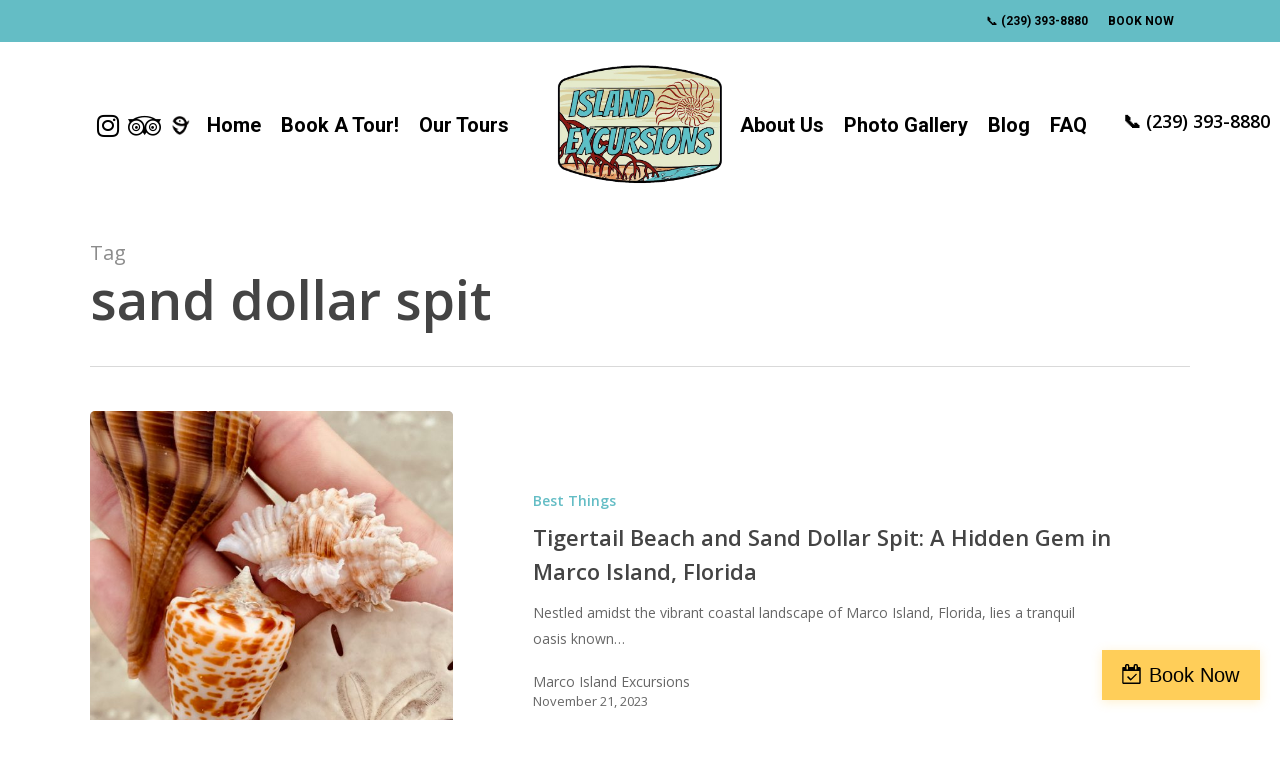

--- FILE ---
content_type: text/html; charset=UTF-8
request_url: https://marcoislandexcursions.com/tag/sand-dollar-spit/
body_size: 15545
content:
<!doctype html>
<html lang="en" class="no-js">
<head>
	<meta charset="UTF-8">
	<meta name="viewport" content="width=device-width, initial-scale=1, maximum-scale=1, user-scalable=0" /><meta name='robots' content='index, follow, max-image-preview:large, max-snippet:-1, max-video-preview:-1' />

	<!-- This site is optimized with the Yoast SEO plugin v21.5 - https://yoast.com/wordpress/plugins/seo/ -->
	<title>sand dollar spit Archives - Marco Island Excursions &amp; Tours</title>
	<link rel="canonical" href="https://marcoislandexcursions.com/tag/sand-dollar-spit/" />
	<meta property="og:locale" content="en_US" />
	<meta property="og:type" content="article" />
	<meta property="og:title" content="sand dollar spit Archives - Marco Island Excursions &amp; Tours" />
	<meta property="og:url" content="https://marcoislandexcursions.com/tag/sand-dollar-spit/" />
	<meta property="og:site_name" content="Marco Island Excursions &amp; Tours" />
	<meta name="twitter:card" content="summary_large_image" />
	<script type="application/ld+json" class="yoast-schema-graph">{"@context":"https://schema.org","@graph":[{"@type":"CollectionPage","@id":"https://marcoislandexcursions.com/tag/sand-dollar-spit/","url":"https://marcoislandexcursions.com/tag/sand-dollar-spit/","name":"sand dollar spit Archives - Marco Island Excursions &amp; Tours","isPartOf":{"@id":"https://marcoislandexcursions.com/#website"},"primaryImageOfPage":{"@id":"https://marcoislandexcursions.com/tag/sand-dollar-spit/#primaryimage"},"image":{"@id":"https://marcoislandexcursions.com/tag/sand-dollar-spit/#primaryimage"},"thumbnailUrl":"https://marcoislandexcursions.com/wp-content/uploads/2022/10/marcoisland-southflorida-shelling-tour-seashells-eco-dolphin-fishing-boat-charter-vacation-ocean-10000islands-tenthousandislands-florida-excursion.jpg","breadcrumb":{"@id":"https://marcoislandexcursions.com/tag/sand-dollar-spit/#breadcrumb"},"inLanguage":"en"},{"@type":"ImageObject","inLanguage":"en","@id":"https://marcoislandexcursions.com/tag/sand-dollar-spit/#primaryimage","url":"https://marcoislandexcursions.com/wp-content/uploads/2022/10/marcoisland-southflorida-shelling-tour-seashells-eco-dolphin-fishing-boat-charter-vacation-ocean-10000islands-tenthousandislands-florida-excursion.jpg","contentUrl":"https://marcoislandexcursions.com/wp-content/uploads/2022/10/marcoisland-southflorida-shelling-tour-seashells-eco-dolphin-fishing-boat-charter-vacation-ocean-10000islands-tenthousandislands-florida-excursion.jpg","width":1050,"height":1400},{"@type":"BreadcrumbList","@id":"https://marcoislandexcursions.com/tag/sand-dollar-spit/#breadcrumb","itemListElement":[{"@type":"ListItem","position":1,"name":"Home","item":"https://marcoislandexcursions.com/"},{"@type":"ListItem","position":2,"name":"sand dollar spit"}]},{"@type":"WebSite","@id":"https://marcoislandexcursions.com/#website","url":"https://marcoislandexcursions.com/","name":"Marco Island Excursions &amp; Tours","description":"Private Boat Tours: Shelling, Dolphin, &amp; Fishing","publisher":{"@id":"https://marcoislandexcursions.com/#organization"},"potentialAction":[{"@type":"SearchAction","target":{"@type":"EntryPoint","urlTemplate":"https://marcoislandexcursions.com/?s={search_term_string}"},"query-input":"required name=search_term_string"}],"inLanguage":"en"},{"@type":"Organization","@id":"https://marcoislandexcursions.com/#organization","name":"Marco Island Excursions &amp; Tours","url":"https://marcoislandexcursions.com/","logo":{"@type":"ImageObject","inLanguage":"en","@id":"https://marcoislandexcursions.com/#/schema/logo/image/","url":"https://marcoislandexcursions.com/wp-content/uploads/2022/11/marcoisland-excursions-southflorida-tour-shelling-ecodolphin-privateboatcharter-family-kidfriendly-bestactivity-10000islands-tenthousandislands-florida.jpg","contentUrl":"https://marcoislandexcursions.com/wp-content/uploads/2022/11/marcoisland-excursions-southflorida-tour-shelling-ecodolphin-privateboatcharter-family-kidfriendly-bestactivity-10000islands-tenthousandislands-florida.jpg","width":1200,"height":900,"caption":"Marco Island Excursions &amp; Tours"},"image":{"@id":"https://marcoislandexcursions.com/#/schema/logo/image/"},"sameAs":["https://www.instagram.com/marcoislandexcursions/","https://www.tripadvisor.com/AttractionProductReview-g34420-d24125017-Private_Shelling_and_Dolphin_Excursion-Marco_Island_Florida.html","https://fishingbooker.com//charters/view/29487"]}]}</script>
	<!-- / Yoast SEO plugin. -->


<link rel='dns-prefetch' href='//www.googletagmanager.com' />
<link rel='dns-prefetch' href='//fonts.googleapis.com' />
<link rel='dns-prefetch' href='//fh-kit.com' />
<link rel="alternate" type="application/rss+xml" title="Marco Island Excursions &amp; Tours &raquo; Feed" href="https://marcoislandexcursions.com/feed/" />
<link rel="alternate" type="application/rss+xml" title="Marco Island Excursions &amp; Tours &raquo; Comments Feed" href="https://marcoislandexcursions.com/comments/feed/" />
<link rel="alternate" type="application/rss+xml" title="Marco Island Excursions &amp; Tours &raquo; sand dollar spit Tag Feed" href="https://marcoislandexcursions.com/tag/sand-dollar-spit/feed/" />
<style id='wp-img-auto-sizes-contain-inline-css' type='text/css'>
img:is([sizes=auto i],[sizes^="auto," i]){contain-intrinsic-size:3000px 1500px}
/*# sourceURL=wp-img-auto-sizes-contain-inline-css */
</style>
<style id='wp-emoji-styles-inline-css' type='text/css'>

	img.wp-smiley, img.emoji {
		display: inline !important;
		border: none !important;
		box-shadow: none !important;
		height: 1em !important;
		width: 1em !important;
		margin: 0 0.07em !important;
		vertical-align: -0.1em !important;
		background: none !important;
		padding: 0 !important;
	}
/*# sourceURL=wp-emoji-styles-inline-css */
</style>
<style id='wp-block-library-inline-css' type='text/css'>
:root{--wp-block-synced-color:#7a00df;--wp-block-synced-color--rgb:122,0,223;--wp-bound-block-color:var(--wp-block-synced-color);--wp-editor-canvas-background:#ddd;--wp-admin-theme-color:#007cba;--wp-admin-theme-color--rgb:0,124,186;--wp-admin-theme-color-darker-10:#006ba1;--wp-admin-theme-color-darker-10--rgb:0,107,160.5;--wp-admin-theme-color-darker-20:#005a87;--wp-admin-theme-color-darker-20--rgb:0,90,135;--wp-admin-border-width-focus:2px}@media (min-resolution:192dpi){:root{--wp-admin-border-width-focus:1.5px}}.wp-element-button{cursor:pointer}:root .has-very-light-gray-background-color{background-color:#eee}:root .has-very-dark-gray-background-color{background-color:#313131}:root .has-very-light-gray-color{color:#eee}:root .has-very-dark-gray-color{color:#313131}:root .has-vivid-green-cyan-to-vivid-cyan-blue-gradient-background{background:linear-gradient(135deg,#00d084,#0693e3)}:root .has-purple-crush-gradient-background{background:linear-gradient(135deg,#34e2e4,#4721fb 50%,#ab1dfe)}:root .has-hazy-dawn-gradient-background{background:linear-gradient(135deg,#faaca8,#dad0ec)}:root .has-subdued-olive-gradient-background{background:linear-gradient(135deg,#fafae1,#67a671)}:root .has-atomic-cream-gradient-background{background:linear-gradient(135deg,#fdd79a,#004a59)}:root .has-nightshade-gradient-background{background:linear-gradient(135deg,#330968,#31cdcf)}:root .has-midnight-gradient-background{background:linear-gradient(135deg,#020381,#2874fc)}:root{--wp--preset--font-size--normal:16px;--wp--preset--font-size--huge:42px}.has-regular-font-size{font-size:1em}.has-larger-font-size{font-size:2.625em}.has-normal-font-size{font-size:var(--wp--preset--font-size--normal)}.has-huge-font-size{font-size:var(--wp--preset--font-size--huge)}.has-text-align-center{text-align:center}.has-text-align-left{text-align:left}.has-text-align-right{text-align:right}.has-fit-text{white-space:nowrap!important}#end-resizable-editor-section{display:none}.aligncenter{clear:both}.items-justified-left{justify-content:flex-start}.items-justified-center{justify-content:center}.items-justified-right{justify-content:flex-end}.items-justified-space-between{justify-content:space-between}.screen-reader-text{border:0;clip-path:inset(50%);height:1px;margin:-1px;overflow:hidden;padding:0;position:absolute;width:1px;word-wrap:normal!important}.screen-reader-text:focus{background-color:#ddd;clip-path:none;color:#444;display:block;font-size:1em;height:auto;left:5px;line-height:normal;padding:15px 23px 14px;text-decoration:none;top:5px;width:auto;z-index:100000}html :where(.has-border-color){border-style:solid}html :where([style*=border-top-color]){border-top-style:solid}html :where([style*=border-right-color]){border-right-style:solid}html :where([style*=border-bottom-color]){border-bottom-style:solid}html :where([style*=border-left-color]){border-left-style:solid}html :where([style*=border-width]){border-style:solid}html :where([style*=border-top-width]){border-top-style:solid}html :where([style*=border-right-width]){border-right-style:solid}html :where([style*=border-bottom-width]){border-bottom-style:solid}html :where([style*=border-left-width]){border-left-style:solid}html :where(img[class*=wp-image-]){height:auto;max-width:100%}:where(figure){margin:0 0 1em}html :where(.is-position-sticky){--wp-admin--admin-bar--position-offset:var(--wp-admin--admin-bar--height,0px)}@media screen and (max-width:600px){html :where(.is-position-sticky){--wp-admin--admin-bar--position-offset:0px}}

/*# sourceURL=wp-block-library-inline-css */
</style><style id='global-styles-inline-css' type='text/css'>
:root{--wp--preset--aspect-ratio--square: 1;--wp--preset--aspect-ratio--4-3: 4/3;--wp--preset--aspect-ratio--3-4: 3/4;--wp--preset--aspect-ratio--3-2: 3/2;--wp--preset--aspect-ratio--2-3: 2/3;--wp--preset--aspect-ratio--16-9: 16/9;--wp--preset--aspect-ratio--9-16: 9/16;--wp--preset--color--black: #000000;--wp--preset--color--cyan-bluish-gray: #abb8c3;--wp--preset--color--white: #ffffff;--wp--preset--color--pale-pink: #f78da7;--wp--preset--color--vivid-red: #cf2e2e;--wp--preset--color--luminous-vivid-orange: #ff6900;--wp--preset--color--luminous-vivid-amber: #fcb900;--wp--preset--color--light-green-cyan: #7bdcb5;--wp--preset--color--vivid-green-cyan: #00d084;--wp--preset--color--pale-cyan-blue: #8ed1fc;--wp--preset--color--vivid-cyan-blue: #0693e3;--wp--preset--color--vivid-purple: #9b51e0;--wp--preset--gradient--vivid-cyan-blue-to-vivid-purple: linear-gradient(135deg,rgb(6,147,227) 0%,rgb(155,81,224) 100%);--wp--preset--gradient--light-green-cyan-to-vivid-green-cyan: linear-gradient(135deg,rgb(122,220,180) 0%,rgb(0,208,130) 100%);--wp--preset--gradient--luminous-vivid-amber-to-luminous-vivid-orange: linear-gradient(135deg,rgb(252,185,0) 0%,rgb(255,105,0) 100%);--wp--preset--gradient--luminous-vivid-orange-to-vivid-red: linear-gradient(135deg,rgb(255,105,0) 0%,rgb(207,46,46) 100%);--wp--preset--gradient--very-light-gray-to-cyan-bluish-gray: linear-gradient(135deg,rgb(238,238,238) 0%,rgb(169,184,195) 100%);--wp--preset--gradient--cool-to-warm-spectrum: linear-gradient(135deg,rgb(74,234,220) 0%,rgb(151,120,209) 20%,rgb(207,42,186) 40%,rgb(238,44,130) 60%,rgb(251,105,98) 80%,rgb(254,248,76) 100%);--wp--preset--gradient--blush-light-purple: linear-gradient(135deg,rgb(255,206,236) 0%,rgb(152,150,240) 100%);--wp--preset--gradient--blush-bordeaux: linear-gradient(135deg,rgb(254,205,165) 0%,rgb(254,45,45) 50%,rgb(107,0,62) 100%);--wp--preset--gradient--luminous-dusk: linear-gradient(135deg,rgb(255,203,112) 0%,rgb(199,81,192) 50%,rgb(65,88,208) 100%);--wp--preset--gradient--pale-ocean: linear-gradient(135deg,rgb(255,245,203) 0%,rgb(182,227,212) 50%,rgb(51,167,181) 100%);--wp--preset--gradient--electric-grass: linear-gradient(135deg,rgb(202,248,128) 0%,rgb(113,206,126) 100%);--wp--preset--gradient--midnight: linear-gradient(135deg,rgb(2,3,129) 0%,rgb(40,116,252) 100%);--wp--preset--font-size--small: 13px;--wp--preset--font-size--medium: 20px;--wp--preset--font-size--large: 36px;--wp--preset--font-size--x-large: 42px;--wp--preset--spacing--20: 0.44rem;--wp--preset--spacing--30: 0.67rem;--wp--preset--spacing--40: 1rem;--wp--preset--spacing--50: 1.5rem;--wp--preset--spacing--60: 2.25rem;--wp--preset--spacing--70: 3.38rem;--wp--preset--spacing--80: 5.06rem;--wp--preset--shadow--natural: 6px 6px 9px rgba(0, 0, 0, 0.2);--wp--preset--shadow--deep: 12px 12px 50px rgba(0, 0, 0, 0.4);--wp--preset--shadow--sharp: 6px 6px 0px rgba(0, 0, 0, 0.2);--wp--preset--shadow--outlined: 6px 6px 0px -3px rgb(255, 255, 255), 6px 6px rgb(0, 0, 0);--wp--preset--shadow--crisp: 6px 6px 0px rgb(0, 0, 0);}:where(.is-layout-flex){gap: 0.5em;}:where(.is-layout-grid){gap: 0.5em;}body .is-layout-flex{display: flex;}.is-layout-flex{flex-wrap: wrap;align-items: center;}.is-layout-flex > :is(*, div){margin: 0;}body .is-layout-grid{display: grid;}.is-layout-grid > :is(*, div){margin: 0;}:where(.wp-block-columns.is-layout-flex){gap: 2em;}:where(.wp-block-columns.is-layout-grid){gap: 2em;}:where(.wp-block-post-template.is-layout-flex){gap: 1.25em;}:where(.wp-block-post-template.is-layout-grid){gap: 1.25em;}.has-black-color{color: var(--wp--preset--color--black) !important;}.has-cyan-bluish-gray-color{color: var(--wp--preset--color--cyan-bluish-gray) !important;}.has-white-color{color: var(--wp--preset--color--white) !important;}.has-pale-pink-color{color: var(--wp--preset--color--pale-pink) !important;}.has-vivid-red-color{color: var(--wp--preset--color--vivid-red) !important;}.has-luminous-vivid-orange-color{color: var(--wp--preset--color--luminous-vivid-orange) !important;}.has-luminous-vivid-amber-color{color: var(--wp--preset--color--luminous-vivid-amber) !important;}.has-light-green-cyan-color{color: var(--wp--preset--color--light-green-cyan) !important;}.has-vivid-green-cyan-color{color: var(--wp--preset--color--vivid-green-cyan) !important;}.has-pale-cyan-blue-color{color: var(--wp--preset--color--pale-cyan-blue) !important;}.has-vivid-cyan-blue-color{color: var(--wp--preset--color--vivid-cyan-blue) !important;}.has-vivid-purple-color{color: var(--wp--preset--color--vivid-purple) !important;}.has-black-background-color{background-color: var(--wp--preset--color--black) !important;}.has-cyan-bluish-gray-background-color{background-color: var(--wp--preset--color--cyan-bluish-gray) !important;}.has-white-background-color{background-color: var(--wp--preset--color--white) !important;}.has-pale-pink-background-color{background-color: var(--wp--preset--color--pale-pink) !important;}.has-vivid-red-background-color{background-color: var(--wp--preset--color--vivid-red) !important;}.has-luminous-vivid-orange-background-color{background-color: var(--wp--preset--color--luminous-vivid-orange) !important;}.has-luminous-vivid-amber-background-color{background-color: var(--wp--preset--color--luminous-vivid-amber) !important;}.has-light-green-cyan-background-color{background-color: var(--wp--preset--color--light-green-cyan) !important;}.has-vivid-green-cyan-background-color{background-color: var(--wp--preset--color--vivid-green-cyan) !important;}.has-pale-cyan-blue-background-color{background-color: var(--wp--preset--color--pale-cyan-blue) !important;}.has-vivid-cyan-blue-background-color{background-color: var(--wp--preset--color--vivid-cyan-blue) !important;}.has-vivid-purple-background-color{background-color: var(--wp--preset--color--vivid-purple) !important;}.has-black-border-color{border-color: var(--wp--preset--color--black) !important;}.has-cyan-bluish-gray-border-color{border-color: var(--wp--preset--color--cyan-bluish-gray) !important;}.has-white-border-color{border-color: var(--wp--preset--color--white) !important;}.has-pale-pink-border-color{border-color: var(--wp--preset--color--pale-pink) !important;}.has-vivid-red-border-color{border-color: var(--wp--preset--color--vivid-red) !important;}.has-luminous-vivid-orange-border-color{border-color: var(--wp--preset--color--luminous-vivid-orange) !important;}.has-luminous-vivid-amber-border-color{border-color: var(--wp--preset--color--luminous-vivid-amber) !important;}.has-light-green-cyan-border-color{border-color: var(--wp--preset--color--light-green-cyan) !important;}.has-vivid-green-cyan-border-color{border-color: var(--wp--preset--color--vivid-green-cyan) !important;}.has-pale-cyan-blue-border-color{border-color: var(--wp--preset--color--pale-cyan-blue) !important;}.has-vivid-cyan-blue-border-color{border-color: var(--wp--preset--color--vivid-cyan-blue) !important;}.has-vivid-purple-border-color{border-color: var(--wp--preset--color--vivid-purple) !important;}.has-vivid-cyan-blue-to-vivid-purple-gradient-background{background: var(--wp--preset--gradient--vivid-cyan-blue-to-vivid-purple) !important;}.has-light-green-cyan-to-vivid-green-cyan-gradient-background{background: var(--wp--preset--gradient--light-green-cyan-to-vivid-green-cyan) !important;}.has-luminous-vivid-amber-to-luminous-vivid-orange-gradient-background{background: var(--wp--preset--gradient--luminous-vivid-amber-to-luminous-vivid-orange) !important;}.has-luminous-vivid-orange-to-vivid-red-gradient-background{background: var(--wp--preset--gradient--luminous-vivid-orange-to-vivid-red) !important;}.has-very-light-gray-to-cyan-bluish-gray-gradient-background{background: var(--wp--preset--gradient--very-light-gray-to-cyan-bluish-gray) !important;}.has-cool-to-warm-spectrum-gradient-background{background: var(--wp--preset--gradient--cool-to-warm-spectrum) !important;}.has-blush-light-purple-gradient-background{background: var(--wp--preset--gradient--blush-light-purple) !important;}.has-blush-bordeaux-gradient-background{background: var(--wp--preset--gradient--blush-bordeaux) !important;}.has-luminous-dusk-gradient-background{background: var(--wp--preset--gradient--luminous-dusk) !important;}.has-pale-ocean-gradient-background{background: var(--wp--preset--gradient--pale-ocean) !important;}.has-electric-grass-gradient-background{background: var(--wp--preset--gradient--electric-grass) !important;}.has-midnight-gradient-background{background: var(--wp--preset--gradient--midnight) !important;}.has-small-font-size{font-size: var(--wp--preset--font-size--small) !important;}.has-medium-font-size{font-size: var(--wp--preset--font-size--medium) !important;}.has-large-font-size{font-size: var(--wp--preset--font-size--large) !important;}.has-x-large-font-size{font-size: var(--wp--preset--font-size--x-large) !important;}
/*# sourceURL=global-styles-inline-css */
</style>

<style id='classic-theme-styles-inline-css' type='text/css'>
/*! This file is auto-generated */
.wp-block-button__link{color:#fff;background-color:#32373c;border-radius:9999px;box-shadow:none;text-decoration:none;padding:calc(.667em + 2px) calc(1.333em + 2px);font-size:1.125em}.wp-block-file__button{background:#32373c;color:#fff;text-decoration:none}
/*# sourceURL=/wp-includes/css/classic-themes.min.css */
</style>
<link rel='stylesheet' id='font-awesome-css' href='https://marcoislandexcursions.com/wp-content/themes/marcoislandexcursions/css/font-awesome-legacy.min.css?ver=4.7.1' type='text/css' media='all' />
<link rel='stylesheet' id='salient-grid-system-css' href='https://marcoislandexcursions.com/wp-content/themes/marcoislandexcursions/css/build/grid-system.css?ver=15.0.4' type='text/css' media='all' />
<link rel='stylesheet' id='main-styles-css' href='https://marcoislandexcursions.com/wp-content/themes/marcoislandexcursions/css/build/style.css?ver=15.0.4' type='text/css' media='all' />
<link rel='stylesheet' id='nectar-header-layout-centered-logo-between-menu-css' href='https://marcoislandexcursions.com/wp-content/themes/marcoislandexcursions/css/build/header/header-layout-centered-logo-between-menu.css?ver=15.0.4' type='text/css' media='all' />
<link rel='stylesheet' id='nectar-header-secondary-nav-css' href='https://marcoislandexcursions.com/wp-content/themes/marcoislandexcursions/css/build/header/header-secondary-nav.css?ver=15.0.4' type='text/css' media='all' />
<link rel='stylesheet' id='nectar_default_font_open_sans-css' href='https://fonts.googleapis.com/css?family=Open+Sans%3A300%2C400%2C600%2C700&#038;subset=latin%2Clatin-ext' type='text/css' media='all' />
<link rel='stylesheet' id='nectar-blog-standard-featured-left-css' href='https://marcoislandexcursions.com/wp-content/themes/marcoislandexcursions/css/build/blog/standard-featured-left.css?ver=15.0.4' type='text/css' media='all' />
<link rel='stylesheet' id='responsive-css' href='https://marcoislandexcursions.com/wp-content/themes/marcoislandexcursions/css/build/responsive.css?ver=15.0.4' type='text/css' media='all' />
<link rel='stylesheet' id='skin-material-css' href='https://marcoislandexcursions.com/wp-content/themes/marcoislandexcursions/css/build/skin-material.css?ver=15.0.4' type='text/css' media='all' />
<link rel='stylesheet' id='salient-wp-menu-dynamic-css' href='https://marcoislandexcursions.com/wp-content/uploads/salient/menu-dynamic.css?ver=6975' type='text/css' media='all' />
<link rel='stylesheet' id='fh-buttons-css' href='https://fh-kit.com/buttons/v2/?orange=ffce59' type='text/css' media='all' />
<link rel='stylesheet' id='dynamic-css-css' href='https://marcoislandexcursions.com/wp-content/themes/marcoislandexcursions/css/salient-dynamic-styles.css?ver=97219' type='text/css' media='all' />
<style id='dynamic-css-inline-css' type='text/css'>
.archive.author .row .col.section-title span,.archive.category .row .col.section-title span,.archive.tag .row .col.section-title span,.archive.date .row .col.section-title span{padding-left:0}body.author #page-header-wrap #page-header-bg,body.category #page-header-wrap #page-header-bg,body.tag #page-header-wrap #page-header-bg,body.date #page-header-wrap #page-header-bg{height:auto;padding-top:8%;padding-bottom:8%;}.archive #page-header-wrap{height:auto;}.archive.category .row .col.section-title p,.archive.tag .row .col.section-title p{margin-top:10px;}body[data-bg-header="true"].category .container-wrap,body[data-bg-header="true"].author .container-wrap,body[data-bg-header="true"].date .container-wrap,body[data-bg-header="true"].blog .container-wrap{padding-top:4.1em!important}body[data-bg-header="true"].archive .container-wrap.meta_overlaid_blog,body[data-bg-header="true"].category .container-wrap.meta_overlaid_blog,body[data-bg-header="true"].author .container-wrap.meta_overlaid_blog,body[data-bg-header="true"].date .container-wrap.meta_overlaid_blog{padding-top:0!important;}body.archive #page-header-bg:not(.fullscreen-header) .span_6{position:relative;-webkit-transform:none;transform:none;top:0;}@media only screen and (min-width:1000px){body #ajax-content-wrap.no-scroll{min-height:calc(100vh - 207px);height:calc(100vh - 207px)!important;}}@media only screen and (min-width:1000px){#page-header-wrap.fullscreen-header,#page-header-wrap.fullscreen-header #page-header-bg,html:not(.nectar-box-roll-loaded) .nectar-box-roll > #page-header-bg.fullscreen-header,.nectar_fullscreen_zoom_recent_projects,#nectar_fullscreen_rows:not(.afterLoaded) > div{height:calc(100vh - 206px);}.wpb_row.vc_row-o-full-height.top-level,.wpb_row.vc_row-o-full-height.top-level > .col.span_12{min-height:calc(100vh - 206px);}html:not(.nectar-box-roll-loaded) .nectar-box-roll > #page-header-bg.fullscreen-header{top:207px;}.nectar-slider-wrap[data-fullscreen="true"]:not(.loaded),.nectar-slider-wrap[data-fullscreen="true"]:not(.loaded) .swiper-container{height:calc(100vh - 205px)!important;}.admin-bar .nectar-slider-wrap[data-fullscreen="true"]:not(.loaded),.admin-bar .nectar-slider-wrap[data-fullscreen="true"]:not(.loaded) .swiper-container{height:calc(100vh - 205px - 32px)!important;}}.admin-bar[class*="page-template-template-no-header"] .wpb_row.vc_row-o-full-height.top-level,.admin-bar[class*="page-template-template-no-header"] .wpb_row.vc_row-o-full-height.top-level > .col.span_12{min-height:calc(100vh - 32px);}body[class*="page-template-template-no-header"] .wpb_row.vc_row-o-full-height.top-level,body[class*="page-template-template-no-header"] .wpb_row.vc_row-o-full-height.top-level > .col.span_12{min-height:100vh;}@media only screen and (max-width:999px){.using-mobile-browser #nectar_fullscreen_rows:not(.afterLoaded):not([data-mobile-disable="on"]) > div{height:calc(100vh - 151px);}.using-mobile-browser .wpb_row.vc_row-o-full-height.top-level,.using-mobile-browser .wpb_row.vc_row-o-full-height.top-level > .col.span_12,[data-permanent-transparent="1"].using-mobile-browser .wpb_row.vc_row-o-full-height.top-level,[data-permanent-transparent="1"].using-mobile-browser .wpb_row.vc_row-o-full-height.top-level > .col.span_12{min-height:calc(100vh - 151px);}html:not(.nectar-box-roll-loaded) .nectar-box-roll > #page-header-bg.fullscreen-header,.nectar_fullscreen_zoom_recent_projects,.nectar-slider-wrap[data-fullscreen="true"]:not(.loaded),.nectar-slider-wrap[data-fullscreen="true"]:not(.loaded) .swiper-container,#nectar_fullscreen_rows:not(.afterLoaded):not([data-mobile-disable="on"]) > div{height:calc(100vh - 98px);}.wpb_row.vc_row-o-full-height.top-level,.wpb_row.vc_row-o-full-height.top-level > .col.span_12{min-height:calc(100vh - 98px);}body[data-transparent-header="false"] #ajax-content-wrap.no-scroll{min-height:calc(100vh - 98px);height:calc(100vh - 98px);}}.screen-reader-text,.nectar-skip-to-content:not(:focus){border:0;clip:rect(1px,1px,1px,1px);clip-path:inset(50%);height:1px;margin:-1px;overflow:hidden;padding:0;position:absolute!important;width:1px;word-wrap:normal!important;}.row .col img:not([srcset]){width:auto;}.row .col img.img-with-animation.nectar-lazy:not([srcset]){width:100%;}
#footer-outer #copyright, #footer-outer a {
   color: #fff !important;
}
#slide-out-widget-area .off-canvas-social-links a {
   color: #000000 !important;
}
#header-outer #social-in-menu i {
    font-size: 26px!important;
    line-height: 34px !important;
    height: 31px !important;
}
#slide-out-widget-area .off-canvas-social-links li i {
    font-size: 26px!important;
    line-height: 34px !important;
    height: 31px !important;
}
#header-outer #social-in-menu i.fa-slack:before,
#header-outer #social-in-menu i.fa-slack:after {
  content: '';
  background: url(https://marcoislandexcursions.com/wp-content/uploads/2022/12/fishing-booker.png);
  background-repeat: no-repeat;
  background-size: 19px;
  width: 19px;
  height: 19px;
  background-position: center;
  display: inline-block;
}
/* hover translation effect */
#header-outer #social-in-menu a i.fa-slack:after {
  transform: translate3d(50%,0,0);
}
#header-outer #social-in-menu i.fa-slack:after {
  content: '';
  background: url(https://marcoislandexcursions.com/wp-content/uploads/2022/12/fishing-booker-alt.png);
  background-repeat: no-repeat;
  background-size: 19px;
  width: 19px;
  height: 19px;
  background-position: center;
  display: inline-block;
}
#header-outer[data-lhe="animated_underline"] li > a .menu-title-text {
    left: -15px;
}
#header-outer .nectar-header-text-content a {
    right: -5em;
}
ul.off-canvas-social-links.mobile-only.line-shown i.fa-slack:before {
    content: '';
    background: url(https://marcoislandexcursions.com/wp-content/uploads/2022/12/fishing-booker.png);
    background-repeat: no-repeat;
    background-size: 19px;
    width: 19px;
    height: 19px;
    background-position: center;
    display: inline-block;
}
#footer-outer #copyright, #footer-outer a {
   color: #fff !important;
}
#slide-out-widget-area .off-canvas-social-links a {
   color: #000000 !important;
}
#header-outer #social-in-menu i {
    font-size: 26px!important;
    line-height: 34px !important;
    height: 31px !important;
}
#slide-out-widget-area .off-canvas-social-links li i {
    font-size: 26px!important;
    line-height: 34px !important;
    height: 31px !important;
}
#header-outer #social-in-menu i.fa-slack:before,
#header-outer #social-in-menu i.fa-slack:after {
  content: '';
  background: url(https://marcoislandexcursions.com/wp-content/uploads/2022/12/fishing-booker.png);
  background-repeat: no-repeat;
  background-size: 19px;
  width: 19px;
  height: 19px;
  background-position: center;
  display: inline-block;
}
/* hover translation effect */
#header-outer #social-in-menu a i.fa-slack:after {
  transform: translate3d(50%,0,0);
}
#header-outer #social-in-menu i.fa-slack:after {
  content: '';
  background: url(https://marcoislandexcursions.com/wp-content/uploads/2022/12/fishing-booker-alt.png);
  background-repeat: no-repeat;
  background-size: 19px;
  width: 19px;
  height: 19px;
  background-position: center;
  display: inline-block;
}
#header-outer[data-lhe="animated_underline"] li > a .menu-title-text {
    left: -15px;
}
#header-outer .nectar-header-text-content a {
    right: -5em;
}
ul.off-canvas-social-links.mobile-only.line-shown i.fa-slack:before {
    content: '';
    background: url(https://marcoislandexcursions.com/wp-content/uploads/2022/12/fishing-booker.png);
    background-repeat: no-repeat;
    background-size: 19px;
    width: 19px;
    height: 19px;
    background-position: center;
    display: inline-block;
}
div#header-outer {
    transform: translateY(0px) !important;
}
#header-secondary-outer #social {
 display: none;
}.toggle>.toggle-title a {
    font-size: 17px;
}
}
/*# sourceURL=dynamic-css-inline-css */
</style>
<link rel='stylesheet' id='redux-google-fonts-salient_redux-css' href='https://fonts.googleapis.com/css?family=Roboto+Serif%3A200%7CRoboto%3A700&#038;subset=latin&#038;ver=1746421291' type='text/css' media='all' />
<script type="text/javascript" src="https://marcoislandexcursions.com/wp-includes/js/jquery/jquery.min.js?ver=3.7.1" id="jquery-core-js"></script>
<script type="text/javascript" src="https://marcoislandexcursions.com/wp-includes/js/jquery/jquery-migrate.min.js?ver=3.4.1" id="jquery-migrate-js"></script>

<!-- Google Analytics snippet added by Site Kit -->
<script type="text/javascript" src="https://www.googletagmanager.com/gtag/js?id=UA-36553773-16" id="google_gtagjs-js" async></script>
<script type="text/javascript" id="google_gtagjs-js-after">
/* <![CDATA[ */
window.dataLayer = window.dataLayer || [];function gtag(){dataLayer.push(arguments);}
gtag('set', 'linker', {"domains":["marcoislandexcursions.com"]} );
gtag("js", new Date());
gtag("set", "developer_id.dZTNiMT", true);
gtag("config", "UA-36553773-16", {"anonymize_ip":true});
gtag("config", "G-5QBV6L3KJ9");
//# sourceURL=google_gtagjs-js-after
/* ]]> */
</script>

<!-- End Google Analytics snippet added by Site Kit -->
<link rel="https://api.w.org/" href="https://marcoislandexcursions.com/wp-json/" /><link rel="alternate" title="JSON" type="application/json" href="https://marcoislandexcursions.com/wp-json/wp/v2/tags/16" /><link rel="EditURI" type="application/rsd+xml" title="RSD" href="https://marcoislandexcursions.com/xmlrpc.php?rsd" />
<meta name="generator" content="WordPress 6.9" />
<meta name="generator" content="Site Kit by Google 1.90.1" /><script type="text/javascript"> var root = document.getElementsByTagName( "html" )[0]; root.setAttribute( "class", "js" ); </script><script type="text/javascript">
  (function(config) {
    window._peekConfig = config || {};
    var idPrefix = 'peek-book-button';
    var id = idPrefix+'-js'; if (document.getElementById(id)) return;
    var head = document.getElementsByTagName('head')[0];
    var el = document.createElement('script'); el.id = id;
    var date = new Date; var stamp = date.getMonth()+"-"+date.getDate();
    var basePath = "https://js.peek.com";
    el.src = basePath + "/widget_button.js?ts="+stamp;
    head.appendChild(el); id = idPrefix+'-css'; el = document.createElement('link'); el.id = id;
    el.href = basePath + "/widget_button.css?ts="+stamp;
    el.rel="stylesheet"; el.type="text/css"; head.appendChild(el);
  })({key: '92dba88d-0717-458a-b804-db57774a85ef'});
</script><!-- All in one Favicon 4.7 --><link rel="icon" href="https://marcoislandexcursions.com/wp-content/uploads/2022/11/Marco-Island-Excursions-website-ico.png" type="image/png"/>
<link rel="apple-touch-icon" href="https://marcoislandexcursions.com/wp-content/uploads/2022/11/ios-icon-1024.png" />
<link rel="icon" href="https://marcoislandexcursions.com/wp-content/uploads/2022/12/Marco-Island-Excursions-website-ico.gif" type="image/gif"/>
<meta name="generator" content="Powered by WPBakery Page Builder - drag and drop page builder for WordPress."/>
<noscript><style> .wpb_animate_when_almost_visible { opacity: 1; }</style></noscript><link data-pagespeed-no-defer data-nowprocket data-wpacu-skip nitro-exclude data-no-optimize data-noptimize data-no-optimize="1" rel='stylesheet' id='main-styles-non-critical-css' href='https://marcoislandexcursions.com/wp-content/themes/marcoislandexcursions/css/build/style-non-critical.css?ver=15.0.4' type='text/css' media='all' />
<link data-pagespeed-no-defer data-nowprocket data-wpacu-skip nitro-exclude data-no-optimize data-noptimize data-no-optimize="1" rel='stylesheet' id='fancyBox-css' href='https://marcoislandexcursions.com/wp-content/themes/marcoislandexcursions/css/build/plugins/jquery.fancybox.css?ver=3.3.1' type='text/css' media='all' />
<link data-pagespeed-no-defer data-nowprocket data-wpacu-skip nitro-exclude data-no-optimize data-noptimize data-no-optimize="1" rel='stylesheet' id='nectar-ocm-core-css' href='https://marcoislandexcursions.com/wp-content/themes/marcoislandexcursions/css/build/off-canvas/core.css?ver=15.0.4' type='text/css' media='all' />
<link data-pagespeed-no-defer data-nowprocket data-wpacu-skip nitro-exclude data-no-optimize data-noptimize data-no-optimize="1" rel='stylesheet' id='nectar-ocm-fullscreen-legacy-css' href='https://marcoislandexcursions.com/wp-content/themes/marcoislandexcursions/css/build/off-canvas/fullscreen-legacy.css?ver=15.0.4' type='text/css' media='all' />
</head><body class="archive tag tag-sand-dollar-spit tag-16 wp-theme-marcoislandexcursions material wpb-js-composer js-comp-ver-6.9.1 vc_responsive" data-footer-reveal="false" data-footer-reveal-shadow="none" data-header-format="centered-logo-between-menu" data-body-border="off" data-boxed-style="" data-header-breakpoint="1026" data-dropdown-style="minimal" data-cae="easeOutCubic" data-cad="750" data-megamenu-width="contained" data-aie="none" data-ls="fancybox" data-apte="standard" data-hhun="0" data-fancy-form-rcs="default" data-form-style="default" data-form-submit="regular" data-is="minimal" data-button-style="default" data-user-account-button="false" data-flex-cols="true" data-col-gap="default" data-header-inherit-rc="false" data-header-search="false" data-animated-anchors="true" data-ajax-transitions="false" data-full-width-header="false" data-slide-out-widget-area="true" data-slide-out-widget-area-style="fullscreen" data-user-set-ocm="off" data-loading-animation="none" data-bg-header="false" data-responsive="1" data-ext-responsive="true" data-ext-padding="90" data-header-resize="1" data-header-color="custom" data-transparent-header="false" data-cart="false" data-remove-m-parallax="" data-remove-m-video-bgs="" data-m-animate="0" data-force-header-trans-color="light" data-smooth-scrolling="0" data-permanent-transparent="false" >
	
	<script type="text/javascript">
	 (function(window, document) {

		 if(navigator.userAgent.match(/(Android|iPod|iPhone|iPad|BlackBerry|IEMobile|Opera Mini)/)) {
			 document.body.className += " using-mobile-browser mobile ";
		 }

		 if( !("ontouchstart" in window) ) {

			 var body = document.querySelector("body");
			 var winW = window.innerWidth;
			 var bodyW = body.clientWidth;

			 if (winW > bodyW + 4) {
				 body.setAttribute("style", "--scroll-bar-w: " + (winW - bodyW - 4) + "px");
			 } else {
				 body.setAttribute("style", "--scroll-bar-w: 0px");
			 }
		 }

	 })(window, document);
   </script><a href="#ajax-content-wrap" class="nectar-skip-to-content">Skip to main content</a><div class="ocm-effect-wrap"><div class="ocm-effect-wrap-inner">	
	<div id="header-space" data-secondary-header-display="full" data-header-mobile-fixed='1'></div> 
	
		<div id="header-outer" data-has-menu="true" data-has-buttons="no" data-header-button_style="default" data-using-pr-menu="false" data-mobile-fixed="1" data-ptnm="false" data-lhe="animated_underline" data-user-set-bg="#ffffff" data-format="centered-logo-between-menu" data-permanent-transparent="false" data-megamenu-rt="0" data-remove-fixed="0" data-header-resize="1" data-cart="false" data-transparency-option="0" data-box-shadow="none" data-shrink-num="6" data-using-secondary="1" data-using-logo="1" data-logo-height="125" data-m-logo-height="75" data-padding="20" data-full-width="false" data-condense="false" >
			
	<div id="header-secondary-outer" class="centered-logo-between-menu" data-mobile="display_full" data-remove-fixed="0" data-lhe="animated_underline" data-secondary-text="false" data-full-width="false" data-mobile-fixed="1" data-permanent-transparent="false" >
		<div class="container">
			<nav>
				<ul id="social"><li><a target="_blank" rel="noopener" href="https://www.instagram.com/marcoislandexcursions/"><span class="screen-reader-text">instagram</span><i class="fa fa-instagram" aria-hidden="true"></i> </a></li><li><a target="_blank" rel="noopener" href="https://www.tripadvisor.com/AttractionProductReview-g34420-d24125017-Private_Shelling_and_Dolphin_Excursion-Marco_Island_Florida.html"><span class="screen-reader-text">tripadvisor</span><i class="fa fa-tripadvisor" aria-hidden="true"></i> </a></li><li><a target="_blank" rel="noopener" href="https://fishingbooker.com//charters/view/29487"><span class="screen-reader-text">slack</span><i class="fa fa-slack" aria-hidden="true"></i> </a></li></ul>					<ul class="sf-menu">
						<li id="menu-item-1558" class="menu-item menu-item-type-custom menu-item-object-custom nectar-regular-menu-item menu-item-1558"><a href="tel:+12393938880"><span class="menu-title-text">📞  (239) 393-8880</span></a></li>
<li id="menu-item-1559" class="menu-item menu-item-type-custom menu-item-object-custom nectar-regular-menu-item menu-item-1559"><a href="https://fareharbor.com/embeds/book/islandexcursionstours/?full-items=yes"><span class="menu-title-text">BOOK NOW</span></a></li>
					</ul>
									
			</nav>
		</div>
	</div>
	

<div id="search-outer" class="nectar">
	<div id="search">
		<div class="container">
			 <div id="search-box">
				 <div class="inner-wrap">
					 <div class="col span_12">
						  <form role="search" action="https://marcoislandexcursions.com/" method="GET">
														 <input type="text" name="s"  value="" aria-label="Search" placeholder="Search" />
							 
						<span>Hit enter to search or ESC to close</span>
												</form>
					</div><!--/span_12-->
				</div><!--/inner-wrap-->
			 </div><!--/search-box-->
			 <div id="close"><a href="#"><span class="screen-reader-text">Close Search</span>
				<span class="close-wrap"> <span class="close-line close-line1"></span> <span class="close-line close-line2"></span> </span>				 </a></div>
		 </div><!--/container-->
	</div><!--/search-->
</div><!--/search-outer-->

<header id="top">
	<div class="container">
		<div class="row">
			<div class="col span_3">
								<a id="logo" href="https://marcoislandexcursions.com" data-supplied-ml-starting-dark="false" data-supplied-ml-starting="false" data-supplied-ml="false" >
					<img class="stnd skip-lazy dark-version" width="586" height="427" alt="Marco Island Excursions &amp; Tours" src="https://marcoislandexcursions.com/wp-content/uploads/2022/10/Island-Excursions-LOGO.png"  />				</a>
							</div><!--/span_3-->

			<div class="col span_9 col_last">
									<div class="nectar-mobile-only mobile-header"><div class="inner"></div></div>
													<div class="slide-out-widget-area-toggle mobile-icon fullscreen" data-custom-color="false" data-icon-animation="simple-transform">
						<div> <a href="#sidewidgetarea" aria-label="Navigation Menu" aria-expanded="false" class="closed">
							<span class="screen-reader-text">Menu</span><span aria-hidden="true"> <i class="lines-button x2"> <i class="lines"></i> </i> </span>
						</a></div>
					</div>
				
									<nav>
													<ul class="sf-menu">
								<li id="menu-item-57" class="menu-item menu-item-type-post_type menu-item-object-page menu-item-home nectar-regular-menu-item menu-item-57"><a href="https://marcoislandexcursions.com/"><span class="menu-title-text">Home</span></a></li>
<li id="menu-item-1020" class="menu-item menu-item-type-custom menu-item-object-custom nectar-regular-menu-item menu-item-1020"><a href="https://fareharbor.com/embeds/book/islandexcursionstours/?full-items=yes"><span class="menu-title-text">Book A Tour!</span></a></li>
<li id="menu-item-217" class="menu-item menu-item-type-custom menu-item-object-custom menu-item-home menu-item-has-children nectar-regular-menu-item menu-item-217"><a href="https://marcoislandexcursions.com/#our-tours"><span class="menu-title-text">Our Tours</span></a>
<ul class="sub-menu">
	<li id="menu-item-56" class="menu-item menu-item-type-post_type menu-item-object-page nectar-regular-menu-item menu-item-56"><a href="https://marcoislandexcursions.com/private-shelling-dolphin-excursion/"><span class="menu-title-text">Private Shelling &#038; Dolphin Excursion</span></a></li>
	<li id="menu-item-55" class="menu-item menu-item-type-post_type menu-item-object-page nectar-regular-menu-item menu-item-55"><a href="https://marcoislandexcursions.com/10000-island-shelling-tours/"><span class="menu-title-text">10,000 Island Shelling Tours</span></a></li>
	<li id="menu-item-54" class="menu-item menu-item-type-post_type menu-item-object-page nectar-regular-menu-item menu-item-54"><a href="https://marcoislandexcursions.com/fishing-combo-tours/"><span class="menu-title-text">Fishing &#038; Combo Tours</span></a></li>
	<li id="menu-item-1804" class="menu-item menu-item-type-post_type menu-item-object-page nectar-regular-menu-item menu-item-1804"><a href="https://marcoislandexcursions.com/sunset-sightseeing-tours/"><span class="menu-title-text">Sunset &#038; Sightseeing Tours</span></a></li>
</ul>
</li>
<li id="menu-item-52" class="menu-item menu-item-type-post_type menu-item-object-page nectar-regular-menu-item menu-item-52"><a href="https://marcoislandexcursions.com/about/"><span class="menu-title-text">About Us</span></a></li>
<li id="menu-item-1606" class="menu-item menu-item-type-post_type menu-item-object-page nectar-regular-menu-item menu-item-1606"><a href="https://marcoislandexcursions.com/photo-gallery/"><span class="menu-title-text">Photo Gallery</span></a></li>
<li id="menu-item-1406" class="menu-item menu-item-type-post_type menu-item-object-page nectar-regular-menu-item menu-item-1406"><a href="https://marcoislandexcursions.com/blog/"><span class="menu-title-text">Blog</span></a></li>
<li id="menu-item-1756" class="menu-item menu-item-type-custom menu-item-object-custom nectar-regular-menu-item menu-item-1756"><a href="https://marcoislandexcursions.com/faq/"><span class="menu-title-text">FAQ</span></a></li>
<li id="social-in-menu" class="button_social_group"><a target="_blank" rel="noopener" href="https://www.instagram.com/marcoislandexcursions/"><span class="screen-reader-text">instagram</span><i class="fa fa-instagram" aria-hidden="true"></i> </a><a target="_blank" rel="noopener" href="https://www.tripadvisor.com/AttractionProductReview-g34420-d24125017-Private_Shelling_and_Dolphin_Excursion-Marco_Island_Florida.html"><span class="screen-reader-text">tripadvisor</span><i class="fa fa-tripadvisor" aria-hidden="true"></i> </a><a target="_blank" rel="noopener" href="https://fishingbooker.com//charters/view/29487"><span class="screen-reader-text">slack</span><i class="fa fa-slack" aria-hidden="true"></i> </a></li>							</ul>
													<ul class="buttons sf-menu" data-user-set-ocm="off">

								<li class="nectar-header-text-content-wrap"><div class="nectar-header-text-content"><div><h4 style="margin: 0px 0px 8px;padding: 0px;border: 0px;font-size: 18px;line-height: 32px;font-family: 'Open Sans';vertical-align: baseline;color: #444444"><span class="link_wrap" style="margin: 0px;padding: 0px;border: 0px;font: inherit;vertical-align: baseline;position: relative;text-decoration: inherit;color: #000000"><a class="link_text" style="margin: 0px;padding: 0px;border: 0px;font: inherit;vertical-align: baseline;text-decoration: inherit;position: relative;color: #000000" href="tel:1 239 393-8880">📞 (239) 393-8880</a></span></h4></div></div></li>
							</ul>
						
					</nav>

					<div class="logo-spacing" data-using-image="true"><img class="hidden-logo" alt="Marco Island Excursions &amp; Tours" width="586" height="427" src="https://marcoislandexcursions.com/wp-content/uploads/2022/10/Island-Excursions-LOGO.png" /></div>
				</div><!--/span_9-->

				
			</div><!--/row-->
					</div><!--/container-->
	</header>		
	</div>
		<div id="ajax-content-wrap">
<div class="blurred-wrap">
		<div class="row page-header-no-bg" data-alignment="left">
			<div class="container">
				<div class="col span_12 section-title">
					<span class="subheader">Tag</span>
					<h1>sand dollar spit</h1>
									</div>
			</div>
		</div>

	
<div class="container-wrap">

	<div class="container main-content">

		
		<div class="row">

			<div class="post-area col featured_img_left span_12 col_last   " role="main" data-ams="8px" data-remove-post-date="0" data-remove-post-author="0" data-remove-post-comment-number="0" data-remove-post-nectar-love="0"> <div class="posts-container" data-load-animation="fade_in_from_bottom">
<article id="post-1644" class="post-1644 post type-post status-publish format-standard has-post-thumbnail category-best-things tag-sand-dollar-spit tag-tiger-tail-beach">  
  <div class="inner-wrap animated">
    <div class="post-content">
      <div class="article-content-wrap">
        <div class="post-featured-img-wrap">
          <a href="https://marcoislandexcursions.com/best-things/tigertail-beach-sand-dollar-spit-marco-island-florida/" aria-label="Tigertail Beach and Sand Dollar Spit: A Hidden Gem in Marco Island, Florida"><span class="post-featured-img"><img width="900" height="600" src="https://marcoislandexcursions.com/wp-content/uploads/2022/10/marcoisland-southflorida-shelling-tour-seashells-eco-dolphin-fishing-boat-charter-vacation-ocean-10000islands-tenthousandislands-florida-excursion-900x600.jpg" class="attachment-wide_photography size-wide_photography skip-lazy wp-post-image" alt="" title="" sizes="(min-width: 690px) 40vw, 100vw" decoding="async" fetchpriority="high" /></span></a>          
        </div>
        <div class="post-content-wrap">
          <a class="entire-meta-link" href="https://marcoislandexcursions.com/best-things/tigertail-beach-sand-dollar-spit-marco-island-florida/" aria-label="Tigertail Beach and Sand Dollar Spit: A Hidden Gem in Marco Island, Florida"></a>
          <span class="meta-category"><a class="best-things" href="https://marcoislandexcursions.com/category/best-things/">Best Things</a></span>          
          <div class="post-header">
            <h3 class="title"><a href="https://marcoislandexcursions.com/best-things/tigertail-beach-sand-dollar-spit-marco-island-florida/"> Tigertail Beach and Sand Dollar Spit: A Hidden Gem in Marco Island, Florida</a></h3>
          </div>
          
          <div class="excerpt">Nestled amidst the vibrant coastal landscape of Marco Island, Florida, lies a tranquil oasis known&hellip;</div><div class="grav-wrap"><a href="https://marcoislandexcursions.com/author/marco-island-excursions/"></a><div class="text"><a href="https://marcoislandexcursions.com/author/marco-island-excursions/" rel="author">Marco Island Excursions</a><span>November 21, 2023</span></div></div>        </div>
      </div>
    </div>
  </div>
</article>
		</div>
		<!--/posts container-->

		
	</div>
	<!--/post-area-->

	
	
</div>
<!--/row-->

</div>
<!--/container-->
</div>
<!--/container-wrap-->


<div id="footer-outer" style="background-image:url(https://marcoislandexcursions.com/wp-content/uploads/2022/11/blue.png);" data-midnight="light" data-cols="1" data-custom-color="false" data-disable-copyright="false" data-matching-section-color="true" data-copyright-line="false" data-using-bg-img="true" data-bg-img-overlay="0.0" data-full-width="false" data-using-widget-area="true" data-link-hover="default">
	
		
	<div id="footer-widgets" data-has-widgets="false" data-cols="1">
		
		<div class="container">
			
						
			<div class="row">
				
								
				<div class="col span_12">
												<div class="widget">			
							</div>
											</div>
					
											
						
													
															
							</div>
													</div><!--/container-->
					</div><!--/footer-widgets-->
					
					
  <div class="row" id="copyright" data-layout="default">
	
	<div class="container">
	   
			   
	  <div class="col span_7 col_last">
      <ul class="social">
              </ul>
	  </div><!--/span_7-->
    
	  		<div class="col span_5">
						<div class="widget"></div>		   
		<p>&copy; 2026 Marco Island Excursions &amp; Tours. <span style="color: #ffffff">All Rights Reserved.</a> | Website built with ♥ by <a href="https://skylab.us/" target="_blank" rel="noopener"><u>Skylab</u> | <a style="color: #ffffff" href="https://marcoislandexcursions.com/marco-island-florida/" target="_blank" rel="noopener"><u>Marco Island, Florida</u></a></span></p>		</div><!--/span_5-->
			
	</div><!--/container-->
  </div><!--/row-->
		
</div><!--/footer-outer-->

</div><!--blurred-wrap-->
	<div id="slide-out-widget-area-bg" class="fullscreen dark">
				</div>

		<div id="slide-out-widget-area" class="fullscreen" data-dropdown-func="default" data-back-txt="Back">

			<div class="inner-wrap">
			<div class="inner" data-prepend-menu-mobile="false">

				<a class="slide_out_area_close" href="#"><span class="screen-reader-text">Close Menu</span>
					<span class="close-wrap"> <span class="close-line close-line1"></span> <span class="close-line close-line2"></span> </span>				</a>


				<div class="nectar-header-text-content mobile-only"><div><h4 style="margin: 0px 0px 8px;padding: 0px;border: 0px;font-size: 18px;line-height: 32px;font-family: 'Open Sans';vertical-align: baseline;color: #444444"><span class="link_wrap" style="margin: 0px;padding: 0px;border: 0px;font: inherit;vertical-align: baseline;position: relative;text-decoration: inherit;color: #000000"><a class="link_text" style="margin: 0px;padding: 0px;border: 0px;font: inherit;vertical-align: baseline;text-decoration: inherit;position: relative;color: #000000" href="tel:1 239 393-8880">📞 (239) 393-8880</a></span></h4></div></div>					<div class="off-canvas-menu-container mobile-only" role="navigation">

						
						<ul class="menu">
							<li class="menu-item menu-item-type-post_type menu-item-object-page menu-item-home menu-item-57"><a href="https://marcoislandexcursions.com/">Home</a></li>
<li class="menu-item menu-item-type-custom menu-item-object-custom menu-item-1020"><a href="https://fareharbor.com/embeds/book/islandexcursionstours/?full-items=yes">Book A Tour!</a></li>
<li class="menu-item menu-item-type-custom menu-item-object-custom menu-item-home menu-item-has-children menu-item-217"><a href="https://marcoislandexcursions.com/#our-tours">Our Tours</a>
<ul class="sub-menu">
	<li class="menu-item menu-item-type-post_type menu-item-object-page menu-item-56"><a href="https://marcoislandexcursions.com/private-shelling-dolphin-excursion/">Private Shelling &#038; Dolphin Excursion</a></li>
	<li class="menu-item menu-item-type-post_type menu-item-object-page menu-item-55"><a href="https://marcoislandexcursions.com/10000-island-shelling-tours/">10,000 Island Shelling Tours</a></li>
	<li class="menu-item menu-item-type-post_type menu-item-object-page menu-item-54"><a href="https://marcoislandexcursions.com/fishing-combo-tours/">Fishing &#038; Combo Tours</a></li>
	<li class="menu-item menu-item-type-post_type menu-item-object-page menu-item-1804"><a href="https://marcoislandexcursions.com/sunset-sightseeing-tours/">Sunset &#038; Sightseeing Tours</a></li>
</ul>
</li>
<li class="menu-item menu-item-type-post_type menu-item-object-page menu-item-52"><a href="https://marcoislandexcursions.com/about/">About Us</a></li>
<li class="menu-item menu-item-type-post_type menu-item-object-page menu-item-1606"><a href="https://marcoislandexcursions.com/photo-gallery/">Photo Gallery</a></li>
<li class="menu-item menu-item-type-post_type menu-item-object-page menu-item-1406"><a href="https://marcoislandexcursions.com/blog/">Blog</a></li>
<li class="menu-item menu-item-type-custom menu-item-object-custom menu-item-1756"><a href="https://marcoislandexcursions.com/faq/">FAQ</a></li>

						</ul>

						<ul class="menu secondary-header-items">
													</ul>
					</div>
					
				</div>

				<div class="bottom-meta-wrap"><ul class="off-canvas-social-links mobile-only"><li><a target="_blank" rel="noopener" href="https://www.instagram.com/marcoislandexcursions/"><span class="screen-reader-text">instagram</span><i class="fa fa-instagram" aria-hidden="true"></i> </a></li><li><a target="_blank" rel="noopener" href="https://www.tripadvisor.com/AttractionProductReview-g34420-d24125017-Private_Shelling_and_Dolphin_Excursion-Marco_Island_Florida.html"><span class="screen-reader-text">tripadvisor</span><i class="fa fa-tripadvisor" aria-hidden="true"></i> </a></li><li><a target="_blank" rel="noopener" href="https://fishingbooker.com//charters/view/29487"><span class="screen-reader-text">slack</span><i class="fa fa-slack" aria-hidden="true"></i> </a></li></ul></div><!--/bottom-meta-wrap--></div> <!--/inner-wrap-->
				</div>
		
</div> <!--/ajax-content-wrap-->

	<a id="to-top" href="#" class="
	mobile-enabled	"><i class="fa fa-angle-up"></i></a>
	</div></div><!--/ocm-effect-wrap--><script type="speculationrules">
{"prefetch":[{"source":"document","where":{"and":[{"href_matches":"/*"},{"not":{"href_matches":["/wp-*.php","/wp-admin/*","/wp-content/uploads/*","/wp-content/*","/wp-content/plugins/*","/wp-content/themes/marcoislandexcursions/*","/*\\?(.+)"]}},{"not":{"selector_matches":"a[rel~=\"nofollow\"]"}},{"not":{"selector_matches":".no-prefetch, .no-prefetch a"}}]},"eagerness":"conservative"}]}
</script>
<a href="https://fareharbor.com/embeds/book/islandexcursionstours/?full-items=yes" class="fh-button-flat-orange fh-fixed--bottom fh-icon--calendar-check fh-shape--square">Book Now</a>
<!-- FareHarbor plugin activated --><script src="https://fareharbor.com/embeds/api/v1/?autolightframe=yes"></script><script type="text/javascript" src="https://marcoislandexcursions.com/wp-content/themes/marcoislandexcursions/js/build/third-party/jquery.easing.min.js?ver=1.3" id="jquery-easing-js"></script>
<script type="text/javascript" src="https://marcoislandexcursions.com/wp-content/themes/marcoislandexcursions/js/build/third-party/jquery.mousewheel.min.js?ver=3.1.13" id="jquery-mousewheel-js"></script>
<script type="text/javascript" src="https://marcoislandexcursions.com/wp-content/themes/marcoislandexcursions/js/build/priority.js?ver=15.0.4" id="nectar_priority-js"></script>
<script type="text/javascript" src="https://marcoislandexcursions.com/wp-content/themes/marcoislandexcursions/js/build/third-party/transit.min.js?ver=0.9.9" id="nectar-transit-js"></script>
<script type="text/javascript" src="https://marcoislandexcursions.com/wp-content/themes/marcoislandexcursions/js/build/third-party/waypoints.js?ver=4.0.2" id="nectar-waypoints-js"></script>
<script type="text/javascript" src="https://marcoislandexcursions.com/wp-content/plugins/salient-portfolio/js/third-party/imagesLoaded.min.js?ver=4.1.4" id="imagesLoaded-js"></script>
<script type="text/javascript" src="https://marcoislandexcursions.com/wp-content/themes/marcoislandexcursions/js/build/third-party/hoverintent.min.js?ver=1.9" id="hoverintent-js"></script>
<script type="text/javascript" src="https://marcoislandexcursions.com/wp-content/themes/marcoislandexcursions/js/build/third-party/jquery.fancybox.min.js?ver=3.3.8" id="fancyBox-js"></script>
<script type="text/javascript" src="https://marcoislandexcursions.com/wp-content/themes/marcoislandexcursions/js/build/third-party/anime.min.js?ver=4.5.1" id="anime-js"></script>
<script type="text/javascript" src="https://marcoislandexcursions.com/wp-content/themes/marcoislandexcursions/js/build/third-party/superfish.js?ver=1.5.8" id="superfish-js"></script>
<script type="text/javascript" id="nectar-frontend-js-extra">
/* <![CDATA[ */
var nectarLove = {"ajaxurl":"https://marcoislandexcursions.com/wp-admin/admin-ajax.php","postID":"1644","rooturl":"https://marcoislandexcursions.com","disqusComments":"false","loveNonce":"f187b5b909","mapApiKey":""};
var nectarOptions = {"delay_js":"0","quick_search":"false","react_compat":"disabled","header_entrance":"false","mobile_header_format":"centered-menu","ocm_btn_position":"default","left_header_dropdown_func":"default","ajax_add_to_cart":"0","ocm_remove_ext_menu_items":"remove_images","woo_product_filter_toggle":"0","woo_sidebar_toggles":"true","woo_sticky_sidebar":"0","woo_minimal_product_hover":"default","woo_minimal_product_effect":"default","woo_related_upsell_carousel":"false","woo_product_variable_select":"default"};
var nectar_front_i18n = {"next":"Next","previous":"Previous"};
//# sourceURL=nectar-frontend-js-extra
/* ]]> */
</script>
<script type="text/javascript" src="https://marcoislandexcursions.com/wp-content/themes/marcoislandexcursions/js/build/init.js?ver=15.0.4" id="nectar-frontend-js"></script>
<script type="text/javascript" src="https://marcoislandexcursions.com/wp-content/plugins/salient-core/js/third-party/touchswipe.min.js?ver=1.0" id="touchswipe-js"></script>
<script type="text/javascript" src="https://marcoislandexcursions.com/wp-content/plugins/page-links-to/dist/new-tab.js?ver=3.3.6" id="page-links-to-js"></script>
<script id="wp-emoji-settings" type="application/json">
{"baseUrl":"https://s.w.org/images/core/emoji/17.0.2/72x72/","ext":".png","svgUrl":"https://s.w.org/images/core/emoji/17.0.2/svg/","svgExt":".svg","source":{"concatemoji":"https://marcoislandexcursions.com/wp-includes/js/wp-emoji-release.min.js?ver=6.9"}}
</script>
<script type="module">
/* <![CDATA[ */
/*! This file is auto-generated */
const a=JSON.parse(document.getElementById("wp-emoji-settings").textContent),o=(window._wpemojiSettings=a,"wpEmojiSettingsSupports"),s=["flag","emoji"];function i(e){try{var t={supportTests:e,timestamp:(new Date).valueOf()};sessionStorage.setItem(o,JSON.stringify(t))}catch(e){}}function c(e,t,n){e.clearRect(0,0,e.canvas.width,e.canvas.height),e.fillText(t,0,0);t=new Uint32Array(e.getImageData(0,0,e.canvas.width,e.canvas.height).data);e.clearRect(0,0,e.canvas.width,e.canvas.height),e.fillText(n,0,0);const a=new Uint32Array(e.getImageData(0,0,e.canvas.width,e.canvas.height).data);return t.every((e,t)=>e===a[t])}function p(e,t){e.clearRect(0,0,e.canvas.width,e.canvas.height),e.fillText(t,0,0);var n=e.getImageData(16,16,1,1);for(let e=0;e<n.data.length;e++)if(0!==n.data[e])return!1;return!0}function u(e,t,n,a){switch(t){case"flag":return n(e,"\ud83c\udff3\ufe0f\u200d\u26a7\ufe0f","\ud83c\udff3\ufe0f\u200b\u26a7\ufe0f")?!1:!n(e,"\ud83c\udde8\ud83c\uddf6","\ud83c\udde8\u200b\ud83c\uddf6")&&!n(e,"\ud83c\udff4\udb40\udc67\udb40\udc62\udb40\udc65\udb40\udc6e\udb40\udc67\udb40\udc7f","\ud83c\udff4\u200b\udb40\udc67\u200b\udb40\udc62\u200b\udb40\udc65\u200b\udb40\udc6e\u200b\udb40\udc67\u200b\udb40\udc7f");case"emoji":return!a(e,"\ud83e\u1fac8")}return!1}function f(e,t,n,a){let r;const o=(r="undefined"!=typeof WorkerGlobalScope&&self instanceof WorkerGlobalScope?new OffscreenCanvas(300,150):document.createElement("canvas")).getContext("2d",{willReadFrequently:!0}),s=(o.textBaseline="top",o.font="600 32px Arial",{});return e.forEach(e=>{s[e]=t(o,e,n,a)}),s}function r(e){var t=document.createElement("script");t.src=e,t.defer=!0,document.head.appendChild(t)}a.supports={everything:!0,everythingExceptFlag:!0},new Promise(t=>{let n=function(){try{var e=JSON.parse(sessionStorage.getItem(o));if("object"==typeof e&&"number"==typeof e.timestamp&&(new Date).valueOf()<e.timestamp+604800&&"object"==typeof e.supportTests)return e.supportTests}catch(e){}return null}();if(!n){if("undefined"!=typeof Worker&&"undefined"!=typeof OffscreenCanvas&&"undefined"!=typeof URL&&URL.createObjectURL&&"undefined"!=typeof Blob)try{var e="postMessage("+f.toString()+"("+[JSON.stringify(s),u.toString(),c.toString(),p.toString()].join(",")+"));",a=new Blob([e],{type:"text/javascript"});const r=new Worker(URL.createObjectURL(a),{name:"wpTestEmojiSupports"});return void(r.onmessage=e=>{i(n=e.data),r.terminate(),t(n)})}catch(e){}i(n=f(s,u,c,p))}t(n)}).then(e=>{for(const n in e)a.supports[n]=e[n],a.supports.everything=a.supports.everything&&a.supports[n],"flag"!==n&&(a.supports.everythingExceptFlag=a.supports.everythingExceptFlag&&a.supports[n]);var t;a.supports.everythingExceptFlag=a.supports.everythingExceptFlag&&!a.supports.flag,a.supports.everything||((t=a.source||{}).concatemoji?r(t.concatemoji):t.wpemoji&&t.twemoji&&(r(t.twemoji),r(t.wpemoji)))});
//# sourceURL=https://marcoislandexcursions.com/wp-includes/js/wp-emoji-loader.min.js
/* ]]> */
</script>
</body>
</html>

--- FILE ---
content_type: text/javascript
request_url: https://js.peek.com/config.js?key=92dba88d-0717-458a-b804-db57774a85ef
body_size: 664
content:
(()=>{"use strict";var e,n=function(){window.PeekJsApi&&window.PeekJsApi.linkFinder&&window.PeekJsApi.linkFinder.initializeEmbeds?(window.PeekJsApi.linkFinder.initializeEmbeds({"7B12r":"<div class=\"ui-theme-aqua-dreams\" data-peek-embeddable=\"tiles\"><div class=\"peek-embeddable peek-embeddable-type-tiles\"><div class=\"\"><div class=\"peek-embeddable-header\">ISLAND EXCURSIONS</div><div class=\"peek-embeddable-body\"><a class=\"peek-tile three-column-tiles\" href=\"https://book.peek.com/s/92dba88d-0717-458a-b804-db57774a85ef/JyX92--ef26907d-902f-47d5-9fed-617c34de843d\"><div class=\"peek-tile-image-container-wrap\"><div class=\"peek-tile-image-wrap\" style=\"background-image: url('https://www.filepicker.io/api/file/ZrmtPMItSxCcdUQHRcgw')\"></div><div class=\"peek-tile-image-description-wrap\"><div class=\"peek-tile-image-info\">4 Hour Private Shelling Tour</div><div class=\"peek-tile-image-cta\"><span class=\"peek-primary-button\">Book</span></div></div></div></a><a class=\"peek-tile three-column-tiles\" href=\"https://book.peek.com/s/92dba88d-0717-458a-b804-db57774a85ef/XDm9O--68eb58cb-f59c-4f98-8e53-e930ac2f6372\"><div class=\"peek-tile-image-container-wrap\"><div class=\"peek-tile-image-wrap\" style=\"background-image: url('https://www.filepicker.io/api/file/GZtyiLeWS52xZ4aZx8i2')\"></div><div class=\"peek-tile-image-description-wrap\"><div class=\"peek-tile-image-info\">6 Hour Private Shelling Tour</div><div class=\"peek-tile-image-cta\"><span class=\"peek-primary-button\">Book</span></div></div></div></a><a class=\"peek-tile three-column-tiles\" href=\"https://book.peek.com/s/92dba88d-0717-458a-b804-db57774a85ef/RW39K--1601af83-ac86-4c82-8c55-6f8c666cc693\"><div class=\"peek-tile-image-container-wrap\"><div class=\"peek-tile-image-wrap\" style=\"background-image: url('https://www.filepicker.io/api/file/sbxoozjmSrSXP6VMxQo4')\"></div><div class=\"peek-tile-image-description-wrap\"><div class=\"peek-tile-image-info\">2.5 Hour Private Eco &amp; Dolphin Tour</div><div class=\"peek-tile-image-cta\"><span class=\"peek-primary-button\">Book</span></div></div></div></a><a class=\"peek-tile three-column-tiles\" href=\"https://book.peek.com/s/92dba88d-0717-458a-b804-db57774a85ef/zq8ev--085f379d-a7a9-420b-9a4f-6160600b011f\"><div class=\"peek-tile-image-container-wrap\"><div class=\"peek-tile-image-wrap\" style=\"background-image: url('https://www.filepicker.io/api/file/FkJYSFSdSaCvd7KgCa02')\"></div><div class=\"peek-tile-image-description-wrap\"><div class=\"peek-tile-image-info\">4 Hour Private Inshore Fishing</div><div class=\"peek-tile-image-cta\"><span class=\"peek-primary-button\">Book</span></div></div></div></a><a class=\"peek-tile three-column-tiles\" href=\"https://book.peek.com/s/92dba88d-0717-458a-b804-db57774a85ef/V1MA8--86dcf7a0-6f22-4a4f-be12-4af9b4cc4ed8\"><div class=\"peek-tile-image-container-wrap\"><div class=\"peek-tile-image-wrap\" style=\"background-image: url('https://www.filepicker.io/api/file/FkJYSFSdSaCvd7KgCa02')\"></div><div class=\"peek-tile-image-description-wrap\"><div class=\"peek-tile-image-info\">6 Hour Private Inshore Fishing</div><div class=\"peek-tile-image-cta\"><span class=\"peek-primary-button\">Book</span></div></div></div></a><a class=\"peek-tile three-column-tiles\" href=\"https://book.peek.com/s/92dba88d-0717-458a-b804-db57774a85ef/9o12Y\"><div class=\"peek-tile-image-container-wrap\"><div class=\"peek-tile-image-gift-card-bow\"></div><div class=\"peek-tile-image-wrap\" style=\"background-image: url('https://www.filepicker.io/api/file/yykWRACHSACWSbO634G5')\"></div><div class=\"peek-tile-image-description-wrap\"><div class=\"peek-tile-image-info\">Gift Cards</div><div class=\"peek-tile-image-cta\"><span class=\"peek-primary-button\">Gift It</span></div></div></div></a></div></div></div></div>","V1Mao":"<div class=\"ui-theme-aqua-dreams\" data-peek-embeddable=\"tiles\"><div class=\"peek-embeddable peek-embeddable-type-tiles\"><div class=\"two-column-layout\"><div class=\"peek-embeddable-header\">SHELLING TOURS</div><div class=\"peek-embeddable-body\"><a class=\"peek-tile two-column-tiles\" href=\"https://book.peek.com/s/92dba88d-0717-458a-b804-db57774a85ef/JyX92--ef26907d-902f-47d5-9fed-617c34de843d\"><div class=\"peek-tile-image-container-wrap\"><div class=\"peek-tile-image-wrap\" style=\"background-image: url('https://www.filepicker.io/api/file/ZrmtPMItSxCcdUQHRcgw')\"></div><div class=\"peek-tile-image-description-wrap\"><div class=\"peek-tile-image-info\">4 Hour Private Shelling Tour</div><div class=\"peek-tile-image-cta\"><span class=\"peek-primary-button\">Book</span></div></div></div></a><a class=\"peek-tile two-column-tiles\" href=\"https://book.peek.com/s/92dba88d-0717-458a-b804-db57774a85ef/XDm9O--68eb58cb-f59c-4f98-8e53-e930ac2f6372\"><div class=\"peek-tile-image-container-wrap\"><div class=\"peek-tile-image-wrap\" style=\"background-image: url('https://www.filepicker.io/api/file/GZtyiLeWS52xZ4aZx8i2')\"></div><div class=\"peek-tile-image-description-wrap\"><div class=\"peek-tile-image-info\">6 Hour Private Shelling Tour</div><div class=\"peek-tile-image-cta\"><span class=\"peek-primary-button\">Book</span></div></div></div></a></div></div></div></div>","P3lww":"<div class=\"ui-theme-aqua-dreams\" data-peek-embeddable=\"tiles\"><div class=\"peek-embeddable peek-embeddable-type-tiles\"><div class=\"two-column-layout\"><div class=\"peek-embeddable-header\">Island Excursions</div><div class=\"peek-embeddable-body\"><a class=\"peek-tile two-column-tiles\" href=\"https://book.peek.com/s/92dba88d-0717-458a-b804-db57774a85ef/zq8ev--085f379d-a7a9-420b-9a4f-6160600b011f\"><div class=\"peek-tile-image-container-wrap\"><div class=\"peek-tile-image-wrap\" style=\"background-image: url('https://www.filepicker.io/api/file/FkJYSFSdSaCvd7KgCa02')\"></div><div class=\"peek-tile-image-description-wrap\"><div class=\"peek-tile-image-info\">4 Hour Private Inshore Fishing</div><div class=\"peek-tile-image-cta\"><span class=\"peek-primary-button\">Book</span></div></div></div></a></div></div></div></div>","jPeR0":"<div class=\"ui-theme-sky-blue\" data-peek-embeddable=\"tiles\"><div class=\"peek-embeddable peek-embeddable-type-tiles\"><div class=\"two-column-layout\"><div class=\"peek-embeddable-header\">Island Excursions</div><div class=\"peek-embeddable-body\"></div></div></div></div>"}),window.PeekJsApi.healthCheck.send("embedsComplete")):setTimeout(n,10)};e=n,"loading"!=document.readyState?e():document.addEventListener?document.addEventListener("DOMContentLoaded",e):document.attachEvent("onreadystatechange",(function(){"loading"!=document.readyState&&e()}))})();